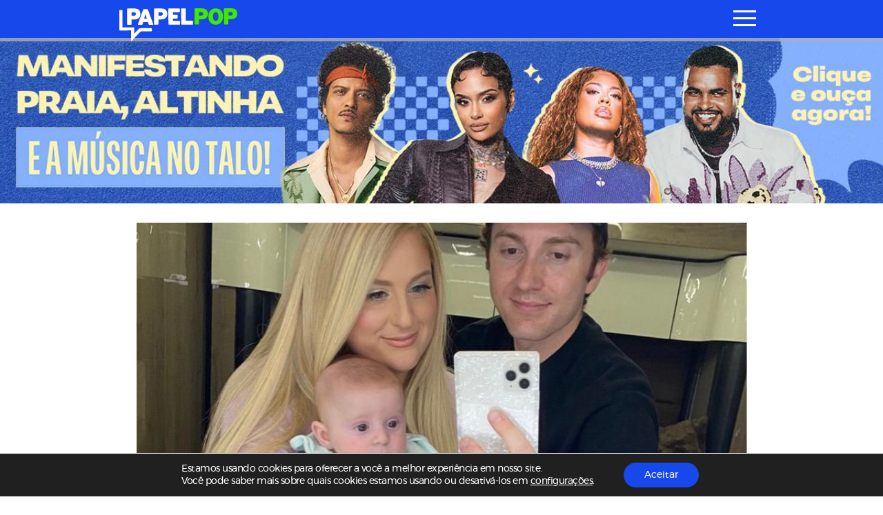

--- FILE ---
content_type: text/html; charset=utf-8
request_url: https://www.google.com/recaptcha/api2/aframe
body_size: 268
content:
<!DOCTYPE HTML><html><head><meta http-equiv="content-type" content="text/html; charset=UTF-8"></head><body><script nonce="fd-rlZQRN_BJl-pkRMXAQg">/** Anti-fraud and anti-abuse applications only. See google.com/recaptcha */ try{var clients={'sodar':'https://pagead2.googlesyndication.com/pagead/sodar?'};window.addEventListener("message",function(a){try{if(a.source===window.parent){var b=JSON.parse(a.data);var c=clients[b['id']];if(c){var d=document.createElement('img');d.src=c+b['params']+'&rc='+(localStorage.getItem("rc::a")?sessionStorage.getItem("rc::b"):"");window.document.body.appendChild(d);sessionStorage.setItem("rc::e",parseInt(sessionStorage.getItem("rc::e")||0)+1);localStorage.setItem("rc::h",'1769727649915');}}}catch(b){}});window.parent.postMessage("_grecaptcha_ready", "*");}catch(b){}</script></body></html>